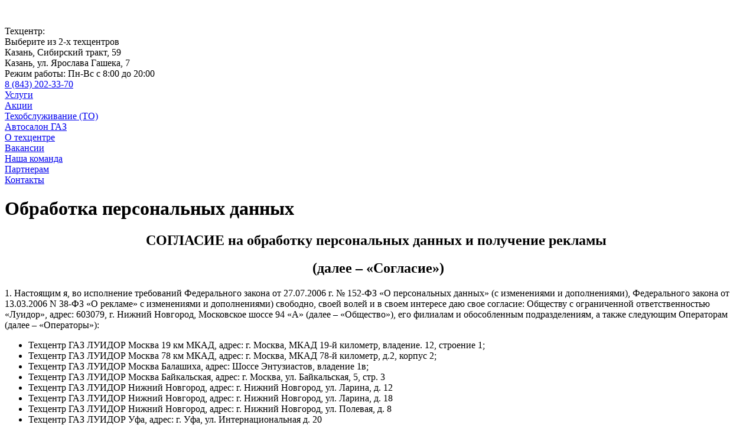

--- FILE ---
content_type: text/html; charset=UTF-8
request_url: https://sto.luidor-kazan.ru/about/soglasie/
body_size: 12320
content:
<!DOCTYPE html>
<html>
<head>
    <meta name="yandex-verification" content="4dc2ffc363ca7e23"/>

    <title>Информационные страницы</title>
    <link rel="shortcut icon" href="/images/favicon.ico" type="image/x-icon"/>
    <meta name="viewport" content="width=device-width, initial-scale=1.0">

    <meta http-equiv="Content-Type" content="text/html; charset=UTF-8" />
<link href="/bitrix/cache/css/16/sto_redesign2017/page_5ac7689373ae16296b3405fe654be200/page_5ac7689373ae16296b3405fe654be200_v1.css?17692204504575" type="text/css"  rel="stylesheet" />
<link href="/bitrix/cache/css/16/sto_redesign2017/template_633546dd77f5edc1d3371644b6523e60/template_633546dd77f5edc1d3371644b6523e60_v1.css?1769157072141035" type="text/css"  data-template-style="true" rel="stylesheet" />
<script type="text/javascript">if(!window.BX)window.BX={};if(!window.BX.message)window.BX.message=function(mess){if(typeof mess==='object'){for(let i in mess) {BX.message[i]=mess[i];} return true;}};</script>
<script type="text/javascript">(window.BX||top.BX).message({'pull_server_enabled':'N','pull_config_timestamp':'0','pull_guest_mode':'N','pull_guest_user_id':'0'});(window.BX||top.BX).message({'PULL_OLD_REVISION':'Для продолжения корректной работы с сайтом необходимо перезагрузить страницу.'});</script>
<script type="text/javascript">(window.BX||top.BX).message({'JS_CORE_LOADING':'Загрузка...','JS_CORE_NO_DATA':'- Нет данных -','JS_CORE_WINDOW_CLOSE':'Закрыть','JS_CORE_WINDOW_EXPAND':'Развернуть','JS_CORE_WINDOW_NARROW':'Свернуть в окно','JS_CORE_WINDOW_SAVE':'Сохранить','JS_CORE_WINDOW_CANCEL':'Отменить','JS_CORE_WINDOW_CONTINUE':'Продолжить','JS_CORE_H':'ч','JS_CORE_M':'м','JS_CORE_S':'с','JSADM_AI_HIDE_EXTRA':'Скрыть лишние','JSADM_AI_ALL_NOTIF':'Показать все','JSADM_AUTH_REQ':'Требуется авторизация!','JS_CORE_WINDOW_AUTH':'Войти','JS_CORE_IMAGE_FULL':'Полный размер'});</script>

<script type="text/javascript" src="/bitrix/js/main/core/core.js?1686639277486439"></script>

<script>BX.setJSList(['/bitrix/js/main/core/core_ajax.js','/bitrix/js/main/core/core_promise.js','/bitrix/js/main/polyfill/promise/js/promise.js','/bitrix/js/main/loadext/loadext.js','/bitrix/js/main/loadext/extension.js','/bitrix/js/main/polyfill/promise/js/promise.js','/bitrix/js/main/polyfill/find/js/find.js','/bitrix/js/main/polyfill/includes/js/includes.js','/bitrix/js/main/polyfill/matches/js/matches.js','/bitrix/js/ui/polyfill/closest/js/closest.js','/bitrix/js/main/polyfill/fill/main.polyfill.fill.js','/bitrix/js/main/polyfill/find/js/find.js','/bitrix/js/main/polyfill/matches/js/matches.js','/bitrix/js/main/polyfill/core/dist/polyfill.bundle.js','/bitrix/js/main/core/core.js','/bitrix/js/main/polyfill/intersectionobserver/js/intersectionobserver.js','/bitrix/js/main/lazyload/dist/lazyload.bundle.js','/bitrix/js/main/polyfill/core/dist/polyfill.bundle.js','/bitrix/js/main/parambag/dist/parambag.bundle.js']);
</script>
<script type="text/javascript">(window.BX||top.BX).message({'LANGUAGE_ID':'ru','FORMAT_DATE':'DD.MM.YYYY','FORMAT_DATETIME':'DD.MM.YYYY HH:MI:SS','COOKIE_PREFIX':'BITRIX_SM','SERVER_TZ_OFFSET':'10800','UTF_MODE':'Y','SITE_ID':'16','SITE_DIR':'/','USER_ID':'','SERVER_TIME':'1769378543','USER_TZ_OFFSET':'0','USER_TZ_AUTO':'Y','bitrix_sessid':'97dd29a7d3bbc90e07f9899b9847227a'});</script>


<script type="text/javascript" src="/bitrix/js/pull/protobuf/protobuf.js?1645553943274055"></script>
<script type="text/javascript" src="/bitrix/js/pull/protobuf/model.js?164555394370928"></script>
<script type="text/javascript" src="/bitrix/js/main/core/core_promise.js?15596259155220"></script>
<script type="text/javascript" src="/bitrix/js/rest/client/rest.client.js?164555397117414"></script>
<script type="text/javascript" src="/bitrix/js/pull/client/pull.client.js?168122050481012"></script>
<script type="text/javascript">BX.setJSList(['/bitrix/templates/.default/libs/jquery/jquery-1.12.4.min.js','/bitrix/templates/.default/libs/inputmask/inputmask.js','/bitrix/templates/.default/libs/inputmask/jquery.inputmask.js','/bitrix/templates/.default/libs/jquery-datetimepicker/jquery.datetimepicker.full.min.js','/bitrix/templates/.default/libs/preloader/js/preloader.js','/bitrix/templates/.default/libs/popup/js/popup.js','/bitrix/templates/.default/libs/TS_select/js/TS_select.js','/bitrix/templates/.default/js/functions.js','/bitrix/templates/.default/components/bitrix/menu/main_menu/script.js','/bitrix/templates/.default/libs/side_popup/js/side_popup.js','/bitrix/components/custom/autocall/templates/.default/script.js','/bitrix/templates/.default/components/bitrix/form.result.new/not_found_than_find_form/script.js','/bitrix/components/tireos/webim.chat.button/templates/.default/script.js','/bitrix/templates/sto_redesign2017/js/custom.js']);</script>
<script type="text/javascript">BX.setCSSList(['/bitrix/templates/.default/components/bitrix/system.pagenavigation/news/style.css','/bitrix/templates/.default/components/bitrix/news.list/about_detail/style.css','/bitrix/templates/.default/components/bitrix/breadcrumb/luidor/style.css','/bitrix/templates/.default/libs/font-awesome-4.7.0/css/font-awesome.css','/bitrix/templates/.default/libs/bootstrap/bootstrap.min.css','/bitrix/templates/.default/libs/jquery-datetimepicker/jquery.datetimepicker.css','/bitrix/templates/.default/libs/preloader/css/preloader.css','/bitrix/templates/.default/libs/popup/css/popup.css','/bitrix/templates/.default/libs/TS_select/css/TS_select.css','/bitrix/templates/sto_redesign2017/css/header.css','/bitrix/templates/sto_redesign2017/css/footer.css','/bitrix/templates/sto_redesign2017/css/forms.css','/bitrix/templates/.default/components/bitrix/menu/main_menu/style.css','/bitrix/templates/.default/libs/side_popup/css/side_popup.css','/bitrix/templates/.default/components/bitrix/menu/footer_menu/style.css','/bitrix/components/custom/autocall/templates/.default/style.css','/bitrix/templates/.default/components/bitrix/form.result.new/not_found_than_find_form/style.css','/bitrix/components/tireos/webim.chat.button/templates/.default/style.css','/bitrix/templates/sto_redesign2017/css/custom.css']);</script>


<script type="text/javascript"  src="/bitrix/cache/js/16/sto_redesign2017/template_7305125de8f11690d598b48d079396e9/template_7305125de8f11690d598b48d079396e9_v1.js?1769157072417750"></script>

    <meta name="cmsmagazine" content="dc290fcc80688af41e05650ff6b1ce93" />
    <script>
        var $work_time = [];
                $work_time = '{"MONDAY_START":"8","MONDAY_FINISH":"20","TUESDAY_START":"8","TUESDAY_FINISH":"20","WEDNESDAY_START":"8","WEDNESDAY_FINISH":"20","THURSDAY_START":"8","THURSDAY_FINISH":"20","FRIDAY_START":"8","FRIDAY_FINISH":"20","SATURDAY_START":"8","SATURDAY_FINISH":"20","SUNDAY_START":"8","SUNDAY_FINISH":"20"}';
            </script>

</head>
<body class="sto-site ">

<div class="metrics-wrapper">
    <!-- Yandex.Metrika counter -->
<script src="https://mc.yandex.ru/metrika/watch.js" type="text/javascript"></script>
<script type="text/javascript" >
try {
    var yaCounter39861975 = new Ya.Metrika({
        id:39861975,
        clickmap:true,
        trackLinks:true,
        accurateTrackBounce:true,
        webvisor:true
    });
} catch(e) { }
</script>
<noscript><div><img src="https://mc.yandex.ru/watch/39861975" style="position:absolute; left:-9999px;" alt="" /></div></noscript>
<!-- /Yandex.Metrika counter -->

<!--Google analytics NEW-->
 <script>
 (function(i,s,o,g,r,a,m){i['GoogleAnalyticsObject']=r;i[r]=i[r]||function(){
 (i[r].q=i[r].q||[]).push(arguments)},i[r].l=1*new Date();a=s.createElement(o),
 m=s.getElementsByTagName(o)[0];a.async=1;a.src=g;m.parentNode.insertBefore(a,m)
 })(window,document,'script','//www.google-analytics.com/analytics.js','ga');

 ga('create', 'UA-74048924-5', 'auto');
 ga('require', 'displayfeatures');
 ga('send', 'pageview');

 /* Accurate bounce rate by time */
 if (!document.referrer ||
 document.referrer.split('/')[2].indexOf(location.hostname) != 0)
 setTimeout(function(){
 ga('send', 'event', 'Новый посетитель', location.pathname);
 }, 15000);</script>

 <!--Google analytics NEW-->
 
  <script src="//code-ya.jivosite.com/widget/VXdO9ve2ze" async></script> 
  
<!-- calltouch -->
<script type="text/javascript">
(function(w,d,n,c){w.CalltouchDataObject=n;w[n]=function(){w[n]["callbacks"].push(arguments)};if(!w[n]["callbacks"]){w[n]["callbacks"]=[]}w[n]["loaded"]=false;if(typeof c!=="object"){c=[c]}w[n]["counters"]=c;for(var i=0;i<c.length;i+=1){p(c[i])}function p(cId){var a=d.getElementsByTagName("script")[0],s=d.createElement("script"),i=function(){a.parentNode.insertBefore(s,a)},m=typeof Array.prototype.find === 'function',n=m?"init-min.js":"init.js";s.type="text/javascript";s.async=true;s.src="https://mod.calltouch.ru/"+n+"?id="+cId;if(w.opera=="[object Opera]"){d.addEventListener("DOMContentLoaded",i,false)}else{i()}}})(window,document,"ct","jjcw6fkt");
</script>
<!-- calltouch -->


<!-- Счётчики сайтов ГАЗ koltso  -->

<!-- Yandex.Metrika counter Владимир-->
<script type="text/javascript" >
   (function(m,e,t,r,i,k,a){m[i]=m[i]||function(){(m[i].a=m[i].a||[]).push(arguments)};
   m[i].l=1*new Date();
   for (var j = 0; j < document.scripts.length; j++) {if (document.scripts[j].src === r) { return; }}
   k=e.createElement(t),a=e.getElementsByTagName(t)[0],k.async=1,k.src=r,a.parentNode.insertBefore(k,a)})
   (window, document, "script", "https://mc.yandex.ru/metrika/tag.js", "ym");

   ym(54333585, "init", {
        clickmap:true,
        trackLinks:true,
        accurateTrackBounce:true,
        webvisor:true
   });
</script>
<noscript><div><img src="https://mc.yandex.ru/watch/54333585" style="position:absolute; left:-9999px;" alt="" /></div></noscript>
<!-- /Yandex.Metrika counter -->

<!-- Yandex.Metrika Казань -->
<script type="text/javascript" >
   (function(m,e,t,r,i,k,a){m[i]=m[i]||function(){(m[i].a=m[i].a||[]).push(arguments)};
   m[i].l=1*new Date();
   for (var j = 0; j < document.scripts.length; j++) {if (document.scripts[j].src === r) { return; }}
   k=e.createElement(t),a=e.getElementsByTagName(t)[0],k.async=1,k.src=r,a.parentNode.insertBefore(k,a)})
   (window, document, "script", "https://mc.yandex.ru/metrika/tag.js", "ym");

   ym(54333633, "init", {
        clickmap:true,
        trackLinks:true,
        accurateTrackBounce:true,
        webvisor:true
   });
</script>
<noscript><div><img src="https://mc.yandex.ru/watch/54333633" style="position:absolute; left:-9999px;" alt="" /></div></noscript>
<!-- /Yandex.Metrika counter -->

<!-- Yandex.Metrika НН -->
<script type="text/javascript" >
   (function(m,e,t,r,i,k,a){m[i]=m[i]||function(){(m[i].a=m[i].a||[]).push(arguments)};
   m[i].l=1*new Date();
   for (var j = 0; j < document.scripts.length; j++) {if (document.scripts[j].src === r) { return; }}
   k=e.createElement(t),a=e.getElementsByTagName(t)[0],k.async=1,k.src=r,a.parentNode.insertBefore(k,a)})
   (window, document, "script", "https://mc.yandex.ru/metrika/tag.js", "ym");

   ym(54333018, "init", {
        clickmap:true,
        trackLinks:true,
        accurateTrackBounce:true,
        webvisor:true
   });
</script>
<noscript><div><img src="https://mc.yandex.ru/watch/54333018" style="position:absolute; left:-9999px;" alt="" /></div></noscript>
<!-- /Yandex.Metrika counter -->

<!-- Yandex.Metrika counter Саранск-->
<script type="text/javascript" >
   (function(m,e,t,r,i,k,a){m[i]=m[i]||function(){(m[i].a=m[i].a||[]).push(arguments)};
   m[i].l=1*new Date();
   for (var j = 0; j < document.scripts.length; j++) {if (document.scripts[j].src === r) { return; }}
   k=e.createElement(t),a=e.getElementsByTagName(t)[0],k.async=1,k.src=r,a.parentNode.insertBefore(k,a)})
   (window, document, "script", "https://mc.yandex.ru/metrika/tag.js", "ym");

   ym(54333582, "init", {
        clickmap:true,
        trackLinks:true,
        accurateTrackBounce:true,
        webvisor:true
   });
</script>
<noscript><div><img src="https://mc.yandex.ru/watch/54333582" style="position:absolute; left:-9999px;" alt="" /></div></noscript>
<!-- /Yandex.Metrika counter -->

<!-- Yandex.Metrika counter Тамбов-->
<script type="text/javascript" >
   (function(m,e,t,r,i,k,a){m[i]=m[i]||function(){(m[i].a=m[i].a||[]).push(arguments)};
   m[i].l=1*new Date();
   for (var j = 0; j < document.scripts.length; j++) {if (document.scripts[j].src === r) { return; }}
   k=e.createElement(t),a=e.getElementsByTagName(t)[0],k.async=1,k.src=r,a.parentNode.insertBefore(k,a)})
   (window, document, "script", "https://mc.yandex.ru/metrika/tag.js", "ym");

   ym(54332883, "init", {
        clickmap:true,
        trackLinks:true,
        accurateTrackBounce:true,
        webvisor:true
   });
</script>
<noscript><div><img src="https://mc.yandex.ru/watch/54332883" style="position:absolute; left:-9999px;" alt="" /></div></noscript>
<!-- /Yandex.Metrika counter -->

<!-- Yandex.Metrika counter Уфа-->
<script type="text/javascript" >
   (function(m,e,t,r,i,k,a){m[i]=m[i]||function(){(m[i].a=m[i].a||[]).push(arguments)};
   m[i].l=1*new Date();
   for (var j = 0; j < document.scripts.length; j++) {if (document.scripts[j].src === r) { return; }}
   k=e.createElement(t),a=e.getElementsByTagName(t)[0],k.async=1,k.src=r,a.parentNode.insertBefore(k,a)})
   (window, document, "script", "https://mc.yandex.ru/metrika/tag.js", "ym");

   ym(54332988, "init", {
        clickmap:true,
        trackLinks:true,
        accurateTrackBounce:true,
        webvisor:true
   });
</script>
<noscript><div><img src="https://mc.yandex.ru/watch/54332988" style="position:absolute; left:-9999px;" alt="" /></div></noscript>
<!-- /Yandex.Metrika counter -->

<!-- Yandex.Metrika counter Чебоксары-->
<script type="text/javascript" >
   (function(m,e,t,r,i,k,a){m[i]=m[i]||function(){(m[i].a=m[i].a||[]).push(arguments)};
   m[i].l=1*new Date();
   for (var j = 0; j < document.scripts.length; j++) {if (document.scripts[j].src === r) { return; }}
   k=e.createElement(t),a=e.getElementsByTagName(t)[0],k.async=1,k.src=r,a.parentNode.insertBefore(k,a)})
   (window, document, "script", "https://mc.yandex.ru/metrika/tag.js", "ym");

   ym(54333792, "init", {
        clickmap:true,
        trackLinks:true,
        accurateTrackBounce:true,
        webvisor:true
   });
</script>
<noscript><div><img src="https://mc.yandex.ru/watch/54333792" style="position:absolute; left:-9999px;" alt="" /></div></noscript>
<!-- /Yandex.Metrika counter -->

<!-- Yandex.Metrika counter Челябинск-->
<script type="text/javascript" >
   (function(m,e,t,r,i,k,a){m[i]=m[i]||function(){(m[i].a=m[i].a||[]).push(arguments)};
   m[i].l=1*new Date();
   for (var j = 0; j < document.scripts.length; j++) {if (document.scripts[j].src === r) { return; }}
   k=e.createElement(t),a=e.getElementsByTagName(t)[0],k.async=1,k.src=r,a.parentNode.insertBefore(k,a)})
   (window, document, "script", "https://mc.yandex.ru/metrika/tag.js", "ym");

   ym(54332997, "init", {
        clickmap:true,
        trackLinks:true,
        accurateTrackBounce:true,
        webvisor:true
   });
</script>
<noscript><div><img src="https://mc.yandex.ru/watch/54332997" style="position:absolute; left:-9999px;" alt="" /></div></noscript>
<!-- /Yandex.Metrika counter --></div>

<div id="panel" class=""></div>

<header class="">
    <div class="container clearfix">
        <a href="/" class="header-logo-wrapper">
            <div class="logo-wrapper">
                                
               <img src="/bitrix/templates/.default/images/logo.png" alt=""> 
            </div>
                   
                <div class="logo-wrapper">
                                <img src="/bitrix/templates/.default/images/gas_logo.png" alt="">
            </div>





                     </a>
        <div class="header-right-wrapper">
            <div class="top-row clearfix">
                <div class="top-row-col saloon-choose-wrapper address-wrapper">
                    <!--'start_frame_cache_saloon_picker'-->		<span class="saloon-choose-text">Техцентр:</span>
		<div class="saloon-chooser" id="saloon-chooser">
			<div class="saloon-chooser-label">
				<input type="hidden" value="" name="saloon"
					   id="global_saloon_input">
				<span>Выберите из 2-х техцентров</span>
				<i class="fa fa-chevron-down" aria-hidden="true"></i>
			</div>
			<div class="saloon-chooser-list">
									<div class="saloon-chooser-option" onclick=""
						 data-id="233916">Казань, Сибирский тракт, 59</div>
									<div class="saloon-chooser-option" onclick=""
						 data-id="235649">Казань, ул. Ярослава Гашека, 7</div>
							</div>
		</div>
	<!--'end_frame_cache_saloon_picker'-->                </div>
                <div class="top-row-col operation-mode-wrapper">
                    <span class="operation-mode-text">Режим работы:</span>
                    <span class="operation-mode-value">Пн-Вс с 8:00 до 20:00</span>
                </div>
                <div class="top-row-col phone-wrapper">
                    <a href="tel:88432023370" class="phone-link">8 (843) 202-33-70</a>
                </div>
            </div>
            <div class="bottom-row">
                <div class="main-menu-wrapper">
                    		
		<nav id="main-menu" class="main-menu clearfix">
						
			<div
					class="main-menu-item "
			>
				
				<a
						href="/uslugi/"
									>Услуги</a>
				
									</div>											
			<div
					class="main-menu-item "
			>
				
				<a
						href="/action/"
									>Акции</a>
				
									</div>											
			<div
					class="main-menu-item "
			>
				
				<a
						href="/uslugi/tekhnicheskoe-obsluzhivanie/"
									>Техобслуживание (ТО)</a>
				
									</div>											
			<div
					class="main-menu-item "
			>
				
				<a
						href="https://luidor-kazan.ru"
									>Автосалон ГАЗ</a>
				
									</div>											
			<div
					class="main-menu-item  parent-item selected-item"
			>
				
				<a
						href="/about/"
									>О техцентре</a>
				
									<div class="sub_item-list">
												
			<div
					class="main-menu-item  sub_item"
			>
				
				<a
						href="/about/vacancies/"
									>Вакансии</a>
				
									</div>											
			<div
					class="main-menu-item  sub_item"
			>
				
				<a
						href="/our-team/"
									>Наша команда</a>
				
									</div>											
			<div
					class="main-menu-item  sub_item"
			>
				
				<a
						href="/about/partneram/"
									>Партнерам</a>
				
									</div>													
					</div>					</div>				
							
			<div
					class="main-menu-item "
			>
				
				<a
						href="/contacts/"
									>Контакты</a>
				
									</div>										
		</nav>
		<span class="mobile-menu-icon" onclick=""><i class="fa fa-bars" aria-hidden="true"></i></span>
	                </div>
            </div>
        </div>
    </div>
</header>

<main>	<div class="about-wrapper">
						
		<div class="about-detail-wrapper">
			<div class="about-detail">
	
			<div class="header-block">
			<div class="container">
			    				    <h1>Обработка персональных данных</h1>
                    			</div>
		</div>
	
    <div class="breadcrump-wrapper">
            </div>

                    <div class="detail-text-wrapper">
            <div class="container">

                <h2 align="center">СОГЛАСИЕ на обработку персональных данных и получение рекламы&nbsp;</h2>
<h2 align="center">(далее – «Согласие»)</h2>
<p>
	 1.&nbsp;Настоящим я, во исполнение требований Федерального закона от 27.07.2006 г. № 152-ФЗ «О персональных данных» (с изменениями и дополнениями), Федерального закона от 13.03.2006 N 38-ФЗ «О рекламе» с изменениями и дополнениями) свободно, своей волей и в своем интересе даю свое согласие: Обществу с ограниченной ответственностью «Луидор», адрес: 603079, г. Нижний Новгород, Московское шоссе 94 «А» (далее – «Общество»), его филиалам и обособленным подразделениям, а также следующим Операторам (далее – «Операторы»):
</p>
<ul type="disc">
	<li>Техцентр ГАЗ ЛУИДОР Москва 19 км МКАД, адрес: г. Москва, МКАД 19-й километр, владение. 12, строение 1;</li>
	<li>Техцентр ГАЗ ЛУИДОР Москва 78 км МКАД, адрес: г. Москва, МКАД 78-й километр, д.2, корпус 2;</li>
	<li>Техцентр ГАЗ ЛУИДОР Москва Балашиха, адрес: Шоссе Энтузиастов, владение 1в;</li>
	<li>Техцентр ГАЗ ЛУИДОР Москва Байкальская, адрес: г. Москва, ул. Байкальская, 5, стр. 3</li>
	<li>Техцентр ГАЗ ЛУИДОР Нижний Новгород, адрес: г. Нижний Новгород, ул. Ларина, д. 12</li>
	<li>Техцентр ГАЗ ЛУИДОР Нижний Новгород, адрес: г. Нижний Новгород, ул. Ларина, д. 18</li>
	<li>Техцентр ГАЗ ЛУИДОР Нижний Новгород, адрес: г. Нижний Новгород, ул. Полевая, д. 8</li>
	<li>Техцентр ГАЗ ЛУИДОР Уфа, адрес: г. Уфа, ул. Интернациональная д. 20</li>
	<li>Техцентр ГАЗ ЛУИДОР Саранск, адрес: г. Саранск, ул. Пролетарская, 142 А</li>
	<li>Техцентр ГАЗ ЛУИДОР Челябинск, адрес: г. Челябинск, ул. Механическая, 14 стр 2</li>
	<li>Техцентр ГАЗ ЛУИДОР Чебоксары, адрес: г. Чебоксары, ул. Марпосадское шоссе, 1</li>
	<li>Техцентр ГАЗ ЛУИДОР Казань, адрес: г. Казань, ул. Сибирский тракт, д. 59</li>
	<li>Техцентр ГАЗ ЛУИДОР Казань, адрес: г. Казань, ул. Ярослава Гашека, д. 7</li>
	<li>КАМАЗ-ЦЕНТР ЛУИДОР Саранск, адрес: г. Саранск, ул. Пролетарская, 142 А</li>
	<li>КАМАЗ-ЦЕНТР ЛУИДОР Уфа, адрес: Республика Башкортостан п. Вавилово, ул. Трактовая, 15&nbsp;</li>
</ul>
<p>
	 на обработку своих персональных данных, указанных при регистрации и/или оставлении заявки на получение предложения и/или подписании на получение рекламной информации путем заполнения веб-формы на сайте Общества (далее – «Сайт»), направляемой (заполненной) с использованием Сайта.
</p>
<p>
	 Под персональными данными понимается любая информация, относящаяся ко мне как к субъекту персональных данных, в том числе: фамилия, имя, отчество, паспортные данные, дата и место рождения, адрес места жительства, контактные данные (номер домашнего, мобильного, рабочего телефонов, адрес электронной почты), семейное, социальное, имущественное положение, образование, профессия, информация об автомобиле (в случае наличия автомобиля), данные обо мне, которые станут известны в ходе исполнения договоров (в случае заключения договоров между мной и Обществом), а также иная общедоступная информация обо мне.&nbsp;<br>
 <br>
	 2.&nbsp;Я согласен с тем, что в рамках обработки персональных данных Общество вправе осуществлять сбор, запись, систематизацию, накопление, анализ, использование, извлечение, распространение, передачу любым иным третьим лицам (включая, но не ограничиваясь: страховым организациям; организациям владельцам-серверов; банковским и иным кредитным организациям; организациям ,оказывающим услуги по осуществлению звонков, смс - рассылок, любых иных видов рассылок и уведомлений; организациям, оказывающим услуги по проведению различных опросов и исследований и пр.), в том числе и трансграничную передачу, получение, обработку, хранение, уточнение (обновление, изменение), обезличивание, блокирование, удаление, уничтожение моих персональных данных путем ведения баз данных автоматизированным, механическим, ручным способами в целях:
</p>
<ul type="disc">
	<li>ведения и актуализации клиентской базы;</li>
	<li>получения и исследования статистических данных об объемах продаж и качестве оказываемых услуг;</li>
	<li>проведения маркетинговых программ;</li>
	<li>изучения конъюнктуры рынка автомобилей, автомобильных запасных частей и аксессуаров, услуг по ремонту автомобилей;</li>
	<li>проведению опросов и исследований, направленных на выявление удовлетворенности/неудовлетворенности Пользователя, постоянного совершенствования уровня предоставляемых услуг;</li>
	<li>информирования меня о предлагаемых Обществом автомобилях, запасных частях и аксессуарах, оказываемых услугах, проводимых бонусных мероприятий, акций и т.д.;</li>
	<li>рекламирования и иного любого продвижения товаров и услуг на рынке путем осуществления прямых контактов со мной и иными потребителями;</li>
	<li>реализации страховых продуктов, в том числе, но не ограничиваясь, оформление полисов КАСКО, ОСАГО и т.д.;</li>
	<li>технической поддержки при обработке информации, документации и персональных данных с использованием средств автоматизации и без такого использования.</li>
</ul>
<p>
	 3.&nbsp;Я выражаю согласие на получение рекламы и разрешаю Обществу осуществлять в мой адрес смс-рассылки, а также иные виды рассылок и уведомлений, в том числе рекламного характера, с использованием любых средств связи.&nbsp;<br>
 <br>
	 4.&nbsp;Я выражаю согласие и разрешаю Обществу объединять персональные данные в информационную систему персональных данных и обрабатывать мои персональные данные, с помощью средств автоматизации либо без использования средств автоматизации, а также с помощью иных программных средств, специально разработанных по поручению Общества. Работа с информационными системами персональных данных осуществляется по предписанному Обществом алгоритму (сбор, систематизация, накопление, хранение, уточнение, использование, блокирование, уничтожение, др.). Используемые способы обработки, включая, но не ограничиваясь: автоматическая сверка почтовых кодов с базой кодов, автоматическая проверка написания названий улиц, населенных пунктов, автоматическая проверка действительности VIN, уточнение данных со мной (посредством почтовой связи, электронной почты, телефонной связи (включая мобильную связь),факсимильной связи, сети Интернет), сегментация информационной базы по заданным критериям, периодические контакты со мной посредством телефонной связи (включая мобильную связь),посредством электронной почты или сети Интернет.&nbsp;<br>
 <br>
	 5.&nbsp;Настоящим я уведомлен Обществом о том, что предполагаемыми пользователями персональных данных являются работники Общества (а также лица, привлеченные на условиях гражданско-правового договора).&nbsp;<br>
 <br>
	 6.&nbsp;Я ознакомлен(а), что :
</p>
<ul type="disc">
	<li>настоящее согласие на обработку моих персональных данных и получение рекламы является бессрочным и может быть отозвано посредством направления в адрес Общества, указанного в пункте 1 настоящего Согласия, письменного заявления. Датой отзыва считается день, следующий за днём вручения Обществу письменного заявления об отзыве согласия на обработку персональных данных и/или получение рекламы;</li>
	<li>имею право на доступ к своим персональным данным, требовать уточнения (обновления, изменения) моих персональных данных, а также удаления и уничтожения моих персональных данных в случае их обработки Обществом, способами нарушающими мои законные права и интересы, законодательство Российской Федерации.</li>
</ul>
<p>
	 7.&nbsp;Я обязуюсь в случае изменения моих персональных данных, сведений обо мне незамедлительно сообщать Обществу, с предоставлением подтверждающих документов.&nbsp;<br>
 <br>
	 8.&nbsp;Настоящее Согласие признается мной, Обществом, моим письменным согласием на обработку моих персональных данных и получение рекламы, данным согласно ст. 9 Федерального закона от 27.07.2006 г. №152-ФЗ «О персональных данных» и ст.18 Федерального закона от 13.03.2006 г. №38-ФЗ «О рекламе».&nbsp;<br>
 <br>
	 9.&nbsp;Настоящим Согласием я подтверждаю, что являюсь субъектом предоставляемых персональных данных, а также подтверждаю достоверность предоставляемых данных.&nbsp;<br>
 <br>
	 10.&nbsp;Я осознаю, что регистрируясь и/или оставляя заявку на получение предложения и/или подписываясь на получение рекламной информации на Сайте, означает мое письменное согласие с условиями, описанными в настоящем Согласии.
</p>
<p>
	 &nbsp;
</p>
<p>
	 &nbsp;
</p>            </div>
        </div>
    </div>

					</div>
		</div>

</main><footer>
	<div class="container">
		<div class="top-row clearfix">
			<a href="/" class="footer-logo-wrapper">
				<div class="logo-wrapper">
										<img src="/bitrix/templates/.default/images/logo.png" alt="">
				</div>
				  
			</a>
			<div class="footer-right-wrapper">
				<div class="row">
					<div class="col-xs-12 col-sm-6">
						<div class="footer-text">
							Техническое обслуживание, диагностика и ремонт						</div>
						<a href="tel:88432023370"
						   class="phone-link">8 (843) 202-33-70</a>
						<div class="site-is-not-offer-wrapper">
							*Информация, размещенная на сайте, не является публичной офертой.<br>
 <br>
						</div>
											</div>
					<div class="col-xs-12 col-sm-6">
						<div class="footer-menu-wrapper">
									<div class="footer-menu">
			<div class="row">
				<div class="col-xs-6">
					
										<a href="/uslugi/">Услуги</a>
										<a href="/action/">Акции</a>
										<a href="/uslugi/tekhnicheskoe-obsluzhivanie/">Техобслуживание (ТО)</a>
										<a href="https://luidor-kazan.ru">Автосалон ГАЗ</a>
									
				</div>
				<div class="col-xs-6">
					
										<a href="/about/">О техцентре</a>
										<a href="/contacts/">Контакты</a>
									</div>
			
			</div>
		</div>
							</div>
					</div>
				</div>
			</div>
		</div>
		<div class="bottom-row">
			<div class="row">
				<div class="col-xs-12 col-sm-3">
					<span>1995 - 2026 - ООО "Луидор"					</span>
				</div>
				<div class="col-xs-12 col-sm-6">
					<div class="social-wrapper">
						<span class="social-text">Мы в социальных сетях:</span>
						<div class="social-list clearfix">
							<a rel="nofollow" href=""
							   class="social-link vk"></a>
												<a rel="nofollow" href="http://www.youtube.com/channel/UCrtePuImjnE5a-lDnrMFwZQ"
							   class="social-link yt"></a> 
						</div>
					</div>
				</div>
				<div class="col-xs-12 col-sm-3">
					<a rel="nofollow"
					   href="/about/soglasie"
					   class="legal-info-link">Правила пользования сайтом</a>
				</div>
			</div>
		</div>
	</div>
</footer>
<div id="bottom-fixed-row" class="bottom-fixed-row onload">
	<div class="container clearfix">
		<div class="auto_call-wrapper">
			<div class="auto_call-block clearfix">
	<div class="buttons-wrapper clearfix">
									
				<span
						class="button hidden-xs hidden-sm call-order-servicing-form"
						onclick=""
				>
                    		Запись на Сервис                		</span>
										
				<span
						class="button hidden-xs hidden-sm call-order-engine-repair-form"
						onclick=""
				>
                    		Ремонт двигателей                		</span>
										
				<span
						class="button hidden-xs hidden-sm call-order-on-maintenance-form"
						onclick=""
				>
                    		Записаться на ТО                		</span>
					
		<span
				class="button mobile-show-form hidden-md hidden-lg"
				onclick=""
		>Заказать звонок</span>
		
					
			<a href="tel:88432023370"
			   class="button hidden-md hidden-lg"
			   onclick="yaCounter39861975.reachGoal('mobile-call'); ga('send', 'event', 'call', 'mobile-call'); return true;"
			>
				<i aria-hidden="true" class="fa fa-phone"></i>
				Позвонить			</a>
			</div>
	
		
	<div class="auto_call-form-wrapper">
		<form
				action="/bitrix/components/custom/autocall/ajax.php"
				name="fixed_bottom_row_autocall"
				id="fixed_bottom_row_autocall"
				class="auto_call-form clearfix fixed_bottom_row_autocall"
				enctype="multipart/form-data"
		>
			<!--
				<input type="hidden" value="" name="">
			-->			<div class="auto_call-col title-wrapper">
				<span class="title">Быстрый<br>звонок</span>
			</div>
			<div class="input-wrapper auto_call-col">
									<input
							type="text"
							name="autocall_PHONE"
							value=""
																			class="phone"
							data-mask="phone"
							placeholder="_ (___) ___-__-__"
																			required
											>
									<input
							type="hidden"
							name="AJAX_REQUEST"
							value="autocall"
																							>
							</div>
			<div class="auto_call-col response-wrapper">
			
			</div>
			<div class="auto_call-col submit-wrapper">
				<button class="submit"><span>Позвонить</span></button>
			</div>
		</form>
		<script>
						var autocallResult = {'GET':[],'ERRORS':[],'MAIL_CONFIG':{'EMAIL_TO':[],'EMAIL_FROM':[],'NAME':'Заказ Авто-звонка'},'SITE_ID':'11557','YANDEX_COUNTER':'39861975','INT_START_TIME':'8','INT_END_TIME':'20','MESSAGE':'Мы перезвоним Вам в рабочие часы!','SUCCESS_MESSAGE':'Спасибо за заявку! <\/br> Мы с вами свяжемся в ближайшие рабочие часы.','REQUEST_FIELDS':[],'FIELDS':{'autocall_PHONE':{'VALUE':'','TYPE':'text','PARAMS':'','REQUIRED':true},'AJAX_REQUEST':{'VALUE':'autocall','TYPE':'hidden','PARAMS':'','REQUIRED':false}},'AJAX_URL':'/bitrix/components/custom/autocall/ajax.php','JSON_PARAMS':'{\"YANDEX_GOAL_CODE\":\"autocallback\",\"GOOGLE_GOAL_CODE\":\"autocallback\",\"FORM_TITLE\":\"\\u0411\\u044b\\u0441\\u0442\\u0440\\u044b\\u0439&lt;br&gt;\\u0437\\u0432\\u043e\\u043d\\u043e\\u043a\",\"SITE_ID\":\"16\",\"PHONE_FOR_MOBILE\":\"88432023370\",\"TITLE_FOR_PHONE_BUTTON\":\"\\u041f\\u043e\\u0437\\u0432\\u043e\\u043d\\u0438\\u0442\\u044c\",\"TITLE_FOR_SHOW_FORM_BUTTON\":\"\\u0417\\u0430\\u043a\\u0430\\u0437\\u0430\\u0442\\u044c \\u0437\\u0432\\u043e\\u043d\\u043e\\u043a\",\"ARCHIVE_IBLOCK_TYPE\":\"Luidor\",\"ARCHIVE_IBLOCK_ID\":\"21\",\"CONFIGURATION_IBLOCK_TYPE\":\"Luidor\",\"CONFIGURATION_IBLOCK_ID\":\"22\",\"SITE_SETTINGS_IBLOCK_TYPE\":\"Luidor\",\"SITE_SETTINGS_IBLOCK_ID\":\"11\",\"SENS_MAIL_EVENT_CODE\":\"CALLBACK_SEND\",\"SEARCHING_CODE\":\"CALLBACK_SEND\",\"SOAP_SERVER_URL\":\"http:\\/\\/mainappl.main.luidorauto.ru\\/sys_agr\\/ws\\/SysAgrAutoCall?wsdl\",\"IS_STO\":\"Y\",\"ADDITIONAL_BUTTON_TITLES\":[\"\\u0417\\u0430\\u043f\\u0438\\u0441\\u044c \\u043d\\u0430 \\u0421\\u0435\\u0440\\u0432\\u0438\\u0441\",\"\\u0420\\u0435\\u043c\\u043e\\u043d\\u0442 \\u0434\\u0432\\u0438\\u0433\\u0430\\u0442\\u0435\\u043b\\u0435\\u0439\",\"\\u0417\\u0430\\u043f\\u0438\\u0441\\u0430\\u0442\\u044c\\u0441\\u044f \\u043d\\u0430 \\u0422\\u041e\",\"\"],\"ADDITIONAL_BUTTON_LINKS\":[],\"ADDITIONAL_BUTTON_ADDITIONAL_CLASSES\":[\"call-order-servicing-form\",\"call-order-engine-repair-form\",\"call-order-on-maintenance-form\",\"\"],\"CACHE_TYPE\":\"A\",\"CACHE_TIME\":\"3600\",\"CACHE_GROUPS\":\"N\",\"CACHE_FILTER\":\"Y\",\"COMPONENT_TEMPLATE\":\".default\",\"GOOGLE_GOAL_TYPE\":\"\",\"COMPOSITE_FRAME_MODE\":\"A\",\"COMPOSITE_FRAME_TYPE\":\"AUTO\",\"~YANDEX_GOAL_CODE\":\"autocallback\",\"~GOOGLE_GOAL_CODE\":\"autocallback\",\"~FORM_TITLE\":\"\\u0411\\u044b\\u0441\\u0442\\u0440\\u044b\\u0439<br>\\u0437\\u0432\\u043e\\u043d\\u043e\\u043a\",\"~SITE_ID\":\"16\",\"~PHONE_FOR_MOBILE\":\"88432023370\",\"~TITLE_FOR_PHONE_BUTTON\":\"\\u041f\\u043e\\u0437\\u0432\\u043e\\u043d\\u0438\\u0442\\u044c\",\"~TITLE_FOR_SHOW_FORM_BUTTON\":\"\\u0417\\u0430\\u043a\\u0430\\u0437\\u0430\\u0442\\u044c \\u0437\\u0432\\u043e\\u043d\\u043e\\u043a\",\"~ARCHIVE_IBLOCK_TYPE\":\"Luidor\",\"~ARCHIVE_IBLOCK_ID\":\"21\",\"~CONFIGURATION_IBLOCK_TYPE\":\"Luidor\",\"~CONFIGURATION_IBLOCK_ID\":\"22\",\"~SITE_SETTINGS_IBLOCK_TYPE\":\"Luidor\",\"~SITE_SETTINGS_IBLOCK_ID\":\"11\",\"~SENS_MAIL_EVENT_CODE\":\"CALLBACK_SEND\",\"~SEARCHING_CODE\":\"CALLBACK_SEND\",\"~SOAP_SERVER_URL\":\"http:\\/\\/mainappl.main.luidorauto.ru\\/sys_agr\\/ws\\/SysAgrAutoCall?wsdl\",\"~IS_STO\":\"Y\",\"~ADDITIONAL_BUTTON_TITLES\":[\"\\u0417\\u0430\\u043f\\u0438\\u0441\\u044c \\u043d\\u0430 \\u0421\\u0435\\u0440\\u0432\\u0438\\u0441\",\"\\u0420\\u0435\\u043c\\u043e\\u043d\\u0442 \\u0434\\u0432\\u0438\\u0433\\u0430\\u0442\\u0435\\u043b\\u0435\\u0439\",\"\\u0417\\u0430\\u043f\\u0438\\u0441\\u0430\\u0442\\u044c\\u0441\\u044f \\u043d\\u0430 \\u0422\\u041e\",\"\"],\"~ADDITIONAL_BUTTON_LINKS\":[],\"~ADDITIONAL_BUTTON_ADDITIONAL_CLASSES\":[\"call-order-servicing-form\",\"call-order-engine-repair-form\",\"call-order-on-maintenance-form\",\"\"],\"~CACHE_TYPE\":\"A\",\"~CACHE_TIME\":\"3600\",\"~CACHE_GROUPS\":\"N\",\"~CACHE_FILTER\":\"Y\",\"~COMPONENT_TEMPLATE\":\".default\",\"~GOOGLE_GOAL_TYPE\":\"\",\"~COMPOSITE_FRAME_MODE\":\"A\",\"~COMPOSITE_FRAME_TYPE\":\"AUTO\",\"IS_AJAX\":false,\"AUTOCALL_PHONE\":null,\"CUR_PAGE\":\"\\/about\\/soglasie\\/\"}','FORM_ID':'fixed_bottom_row_autocall'};
		</script>
		<div class="close" onclick=""><i class="fa fa-times" aria-hidden="true"></i></div>
	</div>
</div>		</div>
	</div>
</div>

<div class="ajax-form-wrapper" id="js-not-found-than-find-form-popup-content">
	<div id="comp_6aaf78c7ec2333a1d48b92b4cad2a314"><div class="form-wrapper not-found-than-find-wrapper"
	 data-delay="30"
	 data-move-handler-delay="5"
>
	
	<div class="form-title">Не нашли нужную услугу?</div>
	
	<div class="row form-description-wrapper">
		<div class="col-xs-12 col-sm-3">
			<div class="image-wrapper">
								<img src="/upload/iblock/8b2/8b2b12d445a64af6a71b64cef428d0c1.jpg" alt="">
			</div>
		</div>
		<div class="col-xs-12 col-sm-9">
							<div class="form-description">
					<p>
</p>
 Задайте вопрос мастеру! Диагностика и ремонт коммерческих авто. Техобслуживание автомобилей ГАЗ.<br>
<ul>
</ul>				</div>
					</div>
	</div>
	
			
	
<form name="not_found_than_find_sto" action="/about/soglasie/" method="POST" enctype="multipart/form-data"><input type="hidden" name="bxajaxid" id="bxajaxid_6aaf78c7ec2333a1d48b92b4cad2a314_8BACKi" value="6aaf78c7ec2333a1d48b92b4cad2a314" /><input type="hidden" name="AJAX_CALL" value="Y" /><script type="text/javascript">
function _processform_8BACKi(){
	if (BX('bxajaxid_6aaf78c7ec2333a1d48b92b4cad2a314_8BACKi'))
	{
		var obForm = BX('bxajaxid_6aaf78c7ec2333a1d48b92b4cad2a314_8BACKi').form;
		BX.bind(obForm, 'submit', function() {BX.ajax.submitComponentForm(this, 'comp_6aaf78c7ec2333a1d48b92b4cad2a314', true)});
	}
	BX.removeCustomEvent('onAjaxSuccess', _processform_8BACKi);
}
if (BX('bxajaxid_6aaf78c7ec2333a1d48b92b4cad2a314_8BACKi'))
	_processform_8BACKi();
else
	BX.addCustomEvent('onAjaxSuccess', _processform_8BACKi);
</script><input type="hidden" name="sessid" id="sessid" value="97dd29a7d3bbc90e07f9899b9847227a" /><input type="hidden" name="WEB_FORM_ID" value="32" />	
	<div class="form-fields-wrapper">
		<div class="container-fluid">
			<div class="row">
											
                                                        <div class="col-xs-12 col-sm-7 question-wrapper ">
                                <div class="field-wrapper input-wrapper">

                                    <input
                                            type="text"
                                            name="form_text_230"
                                            class="form-field"
                                            value=""
                                        data-mask="phone" data-field="phone" placeholder="Телефон"                                                                                    required
                                                                            >

                                </div>
                            </div>
                                                    							
														
							<input
									type="hidden"
									name="form_hidden_231"
									class="form-field"
									value=""
								data-field="page"															>
							
														
                                                        							
														
							<input
									type="hidden"
									name="form_hidden_232"
									class="form-field"
									value=""
								data-field="region"															>
							
														
							<input
									type="hidden"
									name="form_hidden_233"
									class="form-field"
									value=""
								data-field="saloon_crm_str"															>
							
														
							<input
									type="hidden"
									name="form_hidden_307"
									class="form-field"
									value=""
								data-field="page_url"															>
							
											
				<div class="col-xs-12 col-sm-5 submit-wrapper">
					<input
							type="submit"
							name="web_form_submit"
							value="Жду звонка"
							class="first-button"
					>
					<div class="free-call-text">
						Звонок для Вас бесплатный
					</div>
				</div>
				
									<div class="col-xs-12 question-wrapper personal-data-wrapper ">
						<div class="field-wrapper checkbox-wrapper">
							<input type="checkbox" checked id="273" name="form_checkbox_personal_data[]" value="273"><label for="273">Я принимаю условия <a href="/about/politika-konfidentsialnosti/">политики конфиденциальности</a> и даю согласие на <a href="/about/soglasie" onclick="BX.ajax.insertToNode('/about/soglasie?bxajaxid=6aaf78c7ec2333a1d48b92b4cad2a314', 'comp_6aaf78c7ec2333a1d48b92b4cad2a314'); return false;"  >обработку персональных данных</a></label>						</div>
					</div>
							</div>
		</div>
	</div>
	
		
	</form>

</div>
</div></div>



    <div class="TS_WebChat_Cont">
	<div class="TS_PulsingIcon TS_Animated" data-siteid="16">
		<img src="/bitrix/components/tireos/webim.chat.button/templates/.default/greendot.png" alt="Меню поддержки">
		<a href="#" class="TS_Icon" data-icon="call"></a>
			<div class="TS_Icon" data-icon="question"></div>
		</div>
	<div class="TS_HiddenBut webim_button"></div>
</div>
 </body>
</html>	
	<div class="breadcrumb">
		<div class="container">
									
						<div class="breadcrumb-item" itemscope="" itemtype="http://data-vocabulary.org/Breadcrumb">
														<a href="/" title="Главная" itemprop="url">
								<span itemprop="title">Главная</span>
							</a>
						</div>
											
						<div class="breadcrumb-item" itemscope="" itemtype="http://data-vocabulary.org/Breadcrumb">
							<i class="fa fa-angle-right"></i>							<a href="/about/soglasie/" title="Обработка персональных данных" itemprop="url">
								<span itemprop="title">Обработка персональных данных</span>
							</a>
						</div>
											
						<div class="breadcrumb-item">
							<i class="fa fa-angle-right"></i>							<span>Информационные страницы</span>
						</div>
								</div>
	</div>


--- FILE ---
content_type: text/plain
request_url: https://www.google-analytics.com/j/collect?v=1&_v=j102&a=328498372&t=pageview&_s=1&dl=https%3A%2F%2Fsto.luidor-kazan.ru%2Fabout%2Fsoglasie%2F&ul=en-us%40posix&dt=%D0%98%D0%BD%D1%84%D0%BE%D1%80%D0%BC%D0%B0%D1%86%D0%B8%D0%BE%D0%BD%D0%BD%D1%8B%D0%B5%20%D1%81%D1%82%D1%80%D0%B0%D0%BD%D0%B8%D1%86%D1%8B&sr=1280x720&vp=1280x720&_u=IGBAgEABAAAAACAAI~&jid=1998338439&gjid=1015271036&cid=659671989.1769378545&tid=UA-74048924-5&_gid=1427732974.1769378545&_slc=1&z=987315605
body_size: -451
content:
2,cG-WQ8PQLKNYD